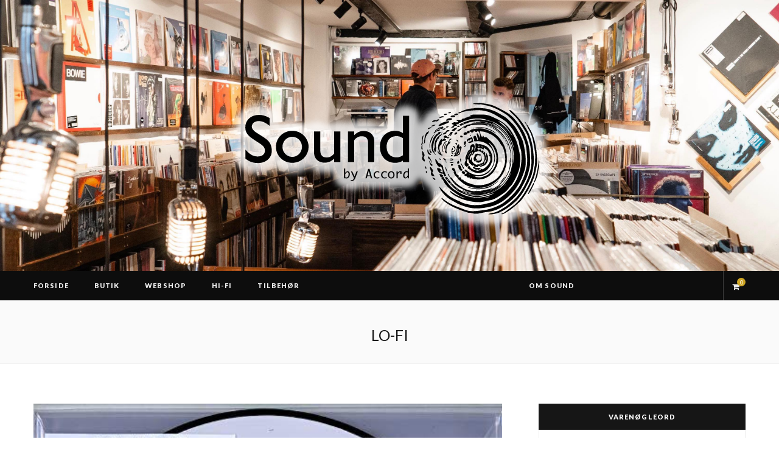

--- FILE ---
content_type: text/html; charset=UTF-8
request_url: https://www.soundcph.dk/tag/lo-fi/
body_size: 16574
content:
<!DOCTYPE html>
<html lang="da-DK">

<head>

	<meta charset="UTF-8" />
	<meta http-equiv="x-ua-compatible" content="ie=edge" />
	<meta name="viewport" content="width=device-width, initial-scale=1" />
	<link rel="pingback" href="https://www.soundcph.dk/xmlrpc.php" />
	<link rel="profile" href="https://gmpg.org/xfn/11" />
	
	<meta name='robots' content='index, follow, max-image-preview:large, max-snippet:-1, max-video-preview:-1' />

	<!-- This site is optimized with the Yoast SEO plugin v26.7 - https://yoast.com/wordpress/plugins/seo/ -->
	<title>lo-fi Arkiv - Sound</title><link rel="preload" as="image" imagesrcset="https://www.soundcph.dk/wp-content/uploads/2019/10/gorillaz-picture-disc.jpg 500w, https://www.soundcph.dk/wp-content/uploads/2019/10/gorillaz-picture-disc-300x294.jpg 300w, https://www.soundcph.dk/wp-content/uploads/2019/10/gorillaz-picture-disc-175x172.jpg 175w, https://www.soundcph.dk/wp-content/uploads/2019/10/gorillaz-picture-disc-450x441.jpg 450w" imagesizes="(max-width: 768px) 100vw, 768px" /><link rel="preload" as="font" href="https://www.soundcph.dk/wp-content/themes/cheerup/css/icons/fonts/ts-icons.woff2?v1.1" type="font/woff2" crossorigin="anonymous" />
	<link rel="canonical" href="https://www.soundcph.dk/tag/lo-fi/" />
	<meta property="og:locale" content="da_DK" />
	<meta property="og:type" content="article" />
	<meta property="og:title" content="lo-fi Arkiv - Sound" />
	<meta property="og:url" content="https://www.soundcph.dk/tag/lo-fi/" />
	<meta property="og:site_name" content="Sound" />
	<meta name="twitter:card" content="summary_large_image" />
	<script type="application/ld+json" class="yoast-schema-graph">{"@context":"https://schema.org","@graph":[{"@type":"CollectionPage","@id":"https://www.soundcph.dk/tag/lo-fi/","url":"https://www.soundcph.dk/tag/lo-fi/","name":"lo-fi Arkiv - Sound","isPartOf":{"@id":"https://www.soundcph.dk/#website"},"primaryImageOfPage":{"@id":"https://www.soundcph.dk/tag/lo-fi/#primaryimage"},"image":{"@id":"https://www.soundcph.dk/tag/lo-fi/#primaryimage"},"thumbnailUrl":"https://www.soundcph.dk/wp-content/uploads/2019/10/gorillaz-picture-disc.jpg","breadcrumb":{"@id":"https://www.soundcph.dk/tag/lo-fi/#breadcrumb"},"inLanguage":"da-DK"},{"@type":"ImageObject","inLanguage":"da-DK","@id":"https://www.soundcph.dk/tag/lo-fi/#primaryimage","url":"https://www.soundcph.dk/wp-content/uploads/2019/10/gorillaz-picture-disc.jpg","contentUrl":"https://www.soundcph.dk/wp-content/uploads/2019/10/gorillaz-picture-disc.jpg","width":500,"height":490,"caption":"gorillaz demon days picture disc"},{"@type":"BreadcrumbList","@id":"https://www.soundcph.dk/tag/lo-fi/#breadcrumb","itemListElement":[{"@type":"ListItem","position":1,"name":"Hjem","item":"https://www.soundcph.dk/"},{"@type":"ListItem","position":2,"name":"lo-fi"}]},{"@type":"WebSite","@id":"https://www.soundcph.dk/#website","url":"https://www.soundcph.dk/","name":"Sound","description":"Pladebutik i centrum af København","potentialAction":[{"@type":"SearchAction","target":{"@type":"EntryPoint","urlTemplate":"https://www.soundcph.dk/?s={search_term_string}"},"query-input":{"@type":"PropertyValueSpecification","valueRequired":true,"valueName":"search_term_string"}}],"inLanguage":"da-DK"}]}</script>
	<!-- / Yoast SEO plugin. -->


<link rel='dns-prefetch' href='//fonts.googleapis.com' />
<link rel="alternate" type="application/rss+xml" title="Sound &raquo; Feed" href="https://www.soundcph.dk/feed/" />
<link rel="alternate" type="application/rss+xml" title="Sound &raquo;-kommentar-feed" href="https://www.soundcph.dk/comments/feed/" />
<link rel="alternate" type="application/rss+xml" title="Sound &raquo; lo-fi-tag-feed" href="https://www.soundcph.dk/tag/lo-fi/feed/" />
		<!-- This site uses the Google Analytics by ExactMetrics plugin v8.11.1 - Using Analytics tracking - https://www.exactmetrics.com/ -->
		<!-- Note: ExactMetrics is not currently configured on this site. The site owner needs to authenticate with Google Analytics in the ExactMetrics settings panel. -->
					<!-- No tracking code set -->
				<!-- / Google Analytics by ExactMetrics -->
		<style id='wp-img-auto-sizes-contain-inline-css' type='text/css'>
img:is([sizes=auto i],[sizes^="auto," i]){contain-intrinsic-size:3000px 1500px}
/*# sourceURL=wp-img-auto-sizes-contain-inline-css */
</style>
<link rel='stylesheet' id='cheerup-core-css' href='https://www.soundcph.dk/wp-content/themes/cheerup/style.css?ver=8.1.0' type='text/css' media='all' />
<style id='wp-emoji-styles-inline-css' type='text/css'>

	img.wp-smiley, img.emoji {
		display: inline !important;
		border: none !important;
		box-shadow: none !important;
		height: 1em !important;
		width: 1em !important;
		margin: 0 0.07em !important;
		vertical-align: -0.1em !important;
		background: none !important;
		padding: 0 !important;
	}
/*# sourceURL=wp-emoji-styles-inline-css */
</style>
<style id='wp-block-library-inline-css' type='text/css'>
:root{--wp-block-synced-color:#7a00df;--wp-block-synced-color--rgb:122,0,223;--wp-bound-block-color:var(--wp-block-synced-color);--wp-editor-canvas-background:#ddd;--wp-admin-theme-color:#007cba;--wp-admin-theme-color--rgb:0,124,186;--wp-admin-theme-color-darker-10:#006ba1;--wp-admin-theme-color-darker-10--rgb:0,107,160.5;--wp-admin-theme-color-darker-20:#005a87;--wp-admin-theme-color-darker-20--rgb:0,90,135;--wp-admin-border-width-focus:2px}@media (min-resolution:192dpi){:root{--wp-admin-border-width-focus:1.5px}}.wp-element-button{cursor:pointer}:root .has-very-light-gray-background-color{background-color:#eee}:root .has-very-dark-gray-background-color{background-color:#313131}:root .has-very-light-gray-color{color:#eee}:root .has-very-dark-gray-color{color:#313131}:root .has-vivid-green-cyan-to-vivid-cyan-blue-gradient-background{background:linear-gradient(135deg,#00d084,#0693e3)}:root .has-purple-crush-gradient-background{background:linear-gradient(135deg,#34e2e4,#4721fb 50%,#ab1dfe)}:root .has-hazy-dawn-gradient-background{background:linear-gradient(135deg,#faaca8,#dad0ec)}:root .has-subdued-olive-gradient-background{background:linear-gradient(135deg,#fafae1,#67a671)}:root .has-atomic-cream-gradient-background{background:linear-gradient(135deg,#fdd79a,#004a59)}:root .has-nightshade-gradient-background{background:linear-gradient(135deg,#330968,#31cdcf)}:root .has-midnight-gradient-background{background:linear-gradient(135deg,#020381,#2874fc)}:root{--wp--preset--font-size--normal:16px;--wp--preset--font-size--huge:42px}.has-regular-font-size{font-size:1em}.has-larger-font-size{font-size:2.625em}.has-normal-font-size{font-size:var(--wp--preset--font-size--normal)}.has-huge-font-size{font-size:var(--wp--preset--font-size--huge)}.has-text-align-center{text-align:center}.has-text-align-left{text-align:left}.has-text-align-right{text-align:right}.has-fit-text{white-space:nowrap!important}#end-resizable-editor-section{display:none}.aligncenter{clear:both}.items-justified-left{justify-content:flex-start}.items-justified-center{justify-content:center}.items-justified-right{justify-content:flex-end}.items-justified-space-between{justify-content:space-between}.screen-reader-text{border:0;clip-path:inset(50%);height:1px;margin:-1px;overflow:hidden;padding:0;position:absolute;width:1px;word-wrap:normal!important}.screen-reader-text:focus{background-color:#ddd;clip-path:none;color:#444;display:block;font-size:1em;height:auto;left:5px;line-height:normal;padding:15px 23px 14px;text-decoration:none;top:5px;width:auto;z-index:100000}html :where(.has-border-color){border-style:solid}html :where([style*=border-top-color]){border-top-style:solid}html :where([style*=border-right-color]){border-right-style:solid}html :where([style*=border-bottom-color]){border-bottom-style:solid}html :where([style*=border-left-color]){border-left-style:solid}html :where([style*=border-width]){border-style:solid}html :where([style*=border-top-width]){border-top-style:solid}html :where([style*=border-right-width]){border-right-style:solid}html :where([style*=border-bottom-width]){border-bottom-style:solid}html :where([style*=border-left-width]){border-left-style:solid}html :where(img[class*=wp-image-]){height:auto;max-width:100%}:where(figure){margin:0 0 1em}html :where(.is-position-sticky){--wp-admin--admin-bar--position-offset:var(--wp-admin--admin-bar--height,0px)}@media screen and (max-width:600px){html :where(.is-position-sticky){--wp-admin--admin-bar--position-offset:0px}}

/*# sourceURL=wp-block-library-inline-css */
</style><style id='global-styles-inline-css' type='text/css'>
:root{--wp--preset--aspect-ratio--square: 1;--wp--preset--aspect-ratio--4-3: 4/3;--wp--preset--aspect-ratio--3-4: 3/4;--wp--preset--aspect-ratio--3-2: 3/2;--wp--preset--aspect-ratio--2-3: 2/3;--wp--preset--aspect-ratio--16-9: 16/9;--wp--preset--aspect-ratio--9-16: 9/16;--wp--preset--color--black: #000000;--wp--preset--color--cyan-bluish-gray: #abb8c3;--wp--preset--color--white: #ffffff;--wp--preset--color--pale-pink: #f78da7;--wp--preset--color--vivid-red: #cf2e2e;--wp--preset--color--luminous-vivid-orange: #ff6900;--wp--preset--color--luminous-vivid-amber: #fcb900;--wp--preset--color--light-green-cyan: #7bdcb5;--wp--preset--color--vivid-green-cyan: #00d084;--wp--preset--color--pale-cyan-blue: #8ed1fc;--wp--preset--color--vivid-cyan-blue: #0693e3;--wp--preset--color--vivid-purple: #9b51e0;--wp--preset--gradient--vivid-cyan-blue-to-vivid-purple: linear-gradient(135deg,rgb(6,147,227) 0%,rgb(155,81,224) 100%);--wp--preset--gradient--light-green-cyan-to-vivid-green-cyan: linear-gradient(135deg,rgb(122,220,180) 0%,rgb(0,208,130) 100%);--wp--preset--gradient--luminous-vivid-amber-to-luminous-vivid-orange: linear-gradient(135deg,rgb(252,185,0) 0%,rgb(255,105,0) 100%);--wp--preset--gradient--luminous-vivid-orange-to-vivid-red: linear-gradient(135deg,rgb(255,105,0) 0%,rgb(207,46,46) 100%);--wp--preset--gradient--very-light-gray-to-cyan-bluish-gray: linear-gradient(135deg,rgb(238,238,238) 0%,rgb(169,184,195) 100%);--wp--preset--gradient--cool-to-warm-spectrum: linear-gradient(135deg,rgb(74,234,220) 0%,rgb(151,120,209) 20%,rgb(207,42,186) 40%,rgb(238,44,130) 60%,rgb(251,105,98) 80%,rgb(254,248,76) 100%);--wp--preset--gradient--blush-light-purple: linear-gradient(135deg,rgb(255,206,236) 0%,rgb(152,150,240) 100%);--wp--preset--gradient--blush-bordeaux: linear-gradient(135deg,rgb(254,205,165) 0%,rgb(254,45,45) 50%,rgb(107,0,62) 100%);--wp--preset--gradient--luminous-dusk: linear-gradient(135deg,rgb(255,203,112) 0%,rgb(199,81,192) 50%,rgb(65,88,208) 100%);--wp--preset--gradient--pale-ocean: linear-gradient(135deg,rgb(255,245,203) 0%,rgb(182,227,212) 50%,rgb(51,167,181) 100%);--wp--preset--gradient--electric-grass: linear-gradient(135deg,rgb(202,248,128) 0%,rgb(113,206,126) 100%);--wp--preset--gradient--midnight: linear-gradient(135deg,rgb(2,3,129) 0%,rgb(40,116,252) 100%);--wp--preset--font-size--small: 13px;--wp--preset--font-size--medium: 20px;--wp--preset--font-size--large: 36px;--wp--preset--font-size--x-large: 42px;--wp--preset--spacing--20: 0.44rem;--wp--preset--spacing--30: 0.67rem;--wp--preset--spacing--40: 1rem;--wp--preset--spacing--50: 1.5rem;--wp--preset--spacing--60: 2.25rem;--wp--preset--spacing--70: 3.38rem;--wp--preset--spacing--80: 5.06rem;--wp--preset--shadow--natural: 6px 6px 9px rgba(0, 0, 0, 0.2);--wp--preset--shadow--deep: 12px 12px 50px rgba(0, 0, 0, 0.4);--wp--preset--shadow--sharp: 6px 6px 0px rgba(0, 0, 0, 0.2);--wp--preset--shadow--outlined: 6px 6px 0px -3px rgb(255, 255, 255), 6px 6px rgb(0, 0, 0);--wp--preset--shadow--crisp: 6px 6px 0px rgb(0, 0, 0);}:where(.is-layout-flex){gap: 0.5em;}:where(.is-layout-grid){gap: 0.5em;}body .is-layout-flex{display: flex;}.is-layout-flex{flex-wrap: wrap;align-items: center;}.is-layout-flex > :is(*, div){margin: 0;}body .is-layout-grid{display: grid;}.is-layout-grid > :is(*, div){margin: 0;}:where(.wp-block-columns.is-layout-flex){gap: 2em;}:where(.wp-block-columns.is-layout-grid){gap: 2em;}:where(.wp-block-post-template.is-layout-flex){gap: 1.25em;}:where(.wp-block-post-template.is-layout-grid){gap: 1.25em;}.has-black-color{color: var(--wp--preset--color--black) !important;}.has-cyan-bluish-gray-color{color: var(--wp--preset--color--cyan-bluish-gray) !important;}.has-white-color{color: var(--wp--preset--color--white) !important;}.has-pale-pink-color{color: var(--wp--preset--color--pale-pink) !important;}.has-vivid-red-color{color: var(--wp--preset--color--vivid-red) !important;}.has-luminous-vivid-orange-color{color: var(--wp--preset--color--luminous-vivid-orange) !important;}.has-luminous-vivid-amber-color{color: var(--wp--preset--color--luminous-vivid-amber) !important;}.has-light-green-cyan-color{color: var(--wp--preset--color--light-green-cyan) !important;}.has-vivid-green-cyan-color{color: var(--wp--preset--color--vivid-green-cyan) !important;}.has-pale-cyan-blue-color{color: var(--wp--preset--color--pale-cyan-blue) !important;}.has-vivid-cyan-blue-color{color: var(--wp--preset--color--vivid-cyan-blue) !important;}.has-vivid-purple-color{color: var(--wp--preset--color--vivid-purple) !important;}.has-black-background-color{background-color: var(--wp--preset--color--black) !important;}.has-cyan-bluish-gray-background-color{background-color: var(--wp--preset--color--cyan-bluish-gray) !important;}.has-white-background-color{background-color: var(--wp--preset--color--white) !important;}.has-pale-pink-background-color{background-color: var(--wp--preset--color--pale-pink) !important;}.has-vivid-red-background-color{background-color: var(--wp--preset--color--vivid-red) !important;}.has-luminous-vivid-orange-background-color{background-color: var(--wp--preset--color--luminous-vivid-orange) !important;}.has-luminous-vivid-amber-background-color{background-color: var(--wp--preset--color--luminous-vivid-amber) !important;}.has-light-green-cyan-background-color{background-color: var(--wp--preset--color--light-green-cyan) !important;}.has-vivid-green-cyan-background-color{background-color: var(--wp--preset--color--vivid-green-cyan) !important;}.has-pale-cyan-blue-background-color{background-color: var(--wp--preset--color--pale-cyan-blue) !important;}.has-vivid-cyan-blue-background-color{background-color: var(--wp--preset--color--vivid-cyan-blue) !important;}.has-vivid-purple-background-color{background-color: var(--wp--preset--color--vivid-purple) !important;}.has-black-border-color{border-color: var(--wp--preset--color--black) !important;}.has-cyan-bluish-gray-border-color{border-color: var(--wp--preset--color--cyan-bluish-gray) !important;}.has-white-border-color{border-color: var(--wp--preset--color--white) !important;}.has-pale-pink-border-color{border-color: var(--wp--preset--color--pale-pink) !important;}.has-vivid-red-border-color{border-color: var(--wp--preset--color--vivid-red) !important;}.has-luminous-vivid-orange-border-color{border-color: var(--wp--preset--color--luminous-vivid-orange) !important;}.has-luminous-vivid-amber-border-color{border-color: var(--wp--preset--color--luminous-vivid-amber) !important;}.has-light-green-cyan-border-color{border-color: var(--wp--preset--color--light-green-cyan) !important;}.has-vivid-green-cyan-border-color{border-color: var(--wp--preset--color--vivid-green-cyan) !important;}.has-pale-cyan-blue-border-color{border-color: var(--wp--preset--color--pale-cyan-blue) !important;}.has-vivid-cyan-blue-border-color{border-color: var(--wp--preset--color--vivid-cyan-blue) !important;}.has-vivid-purple-border-color{border-color: var(--wp--preset--color--vivid-purple) !important;}.has-vivid-cyan-blue-to-vivid-purple-gradient-background{background: var(--wp--preset--gradient--vivid-cyan-blue-to-vivid-purple) !important;}.has-light-green-cyan-to-vivid-green-cyan-gradient-background{background: var(--wp--preset--gradient--light-green-cyan-to-vivid-green-cyan) !important;}.has-luminous-vivid-amber-to-luminous-vivid-orange-gradient-background{background: var(--wp--preset--gradient--luminous-vivid-amber-to-luminous-vivid-orange) !important;}.has-luminous-vivid-orange-to-vivid-red-gradient-background{background: var(--wp--preset--gradient--luminous-vivid-orange-to-vivid-red) !important;}.has-very-light-gray-to-cyan-bluish-gray-gradient-background{background: var(--wp--preset--gradient--very-light-gray-to-cyan-bluish-gray) !important;}.has-cool-to-warm-spectrum-gradient-background{background: var(--wp--preset--gradient--cool-to-warm-spectrum) !important;}.has-blush-light-purple-gradient-background{background: var(--wp--preset--gradient--blush-light-purple) !important;}.has-blush-bordeaux-gradient-background{background: var(--wp--preset--gradient--blush-bordeaux) !important;}.has-luminous-dusk-gradient-background{background: var(--wp--preset--gradient--luminous-dusk) !important;}.has-pale-ocean-gradient-background{background: var(--wp--preset--gradient--pale-ocean) !important;}.has-electric-grass-gradient-background{background: var(--wp--preset--gradient--electric-grass) !important;}.has-midnight-gradient-background{background: var(--wp--preset--gradient--midnight) !important;}.has-small-font-size{font-size: var(--wp--preset--font-size--small) !important;}.has-medium-font-size{font-size: var(--wp--preset--font-size--medium) !important;}.has-large-font-size{font-size: var(--wp--preset--font-size--large) !important;}.has-x-large-font-size{font-size: var(--wp--preset--font-size--x-large) !important;}
/*# sourceURL=global-styles-inline-css */
</style>

<style id='classic-theme-styles-inline-css' type='text/css'>
/*! This file is auto-generated */
.wp-block-button__link{color:#fff;background-color:#32373c;border-radius:9999px;box-shadow:none;text-decoration:none;padding:calc(.667em + 2px) calc(1.333em + 2px);font-size:1.125em}.wp-block-file__button{background:#32373c;color:#fff;text-decoration:none}
/*# sourceURL=/wp-includes/css/classic-themes.min.css */
</style>
<link rel='stylesheet' id='woocommerce-layout-css' href='https://www.soundcph.dk/wp-content/plugins/woocommerce/assets/css/woocommerce-layout.css?ver=10.4.3' type='text/css' media='all' />
<link rel='stylesheet' id='woocommerce-general-css' href='https://www.soundcph.dk/wp-content/plugins/woocommerce/assets/css/woocommerce.css?ver=10.4.3' type='text/css' media='all' />
<style id='woocommerce-inline-inline-css' type='text/css'>
.woocommerce form .form-row .required { visibility: visible; }
/*# sourceURL=woocommerce-inline-inline-css */
</style>
<link rel='stylesheet' id='cheerup-fonts-css' href='https://fonts.googleapis.com/css?family=Lato%3A400%2C500%2C700%2C900%7CLora%3A400%2C400italic%2C700%2C700italic' type='text/css' media='all' />
<link rel='stylesheet' id='cheerup-icons-css' href='https://www.soundcph.dk/wp-content/themes/cheerup/css/icons/icons.css?ver=8.1.0' type='text/css' media='all' />
<link rel='stylesheet' id='cheerup-lightbox-css' href='https://www.soundcph.dk/wp-content/themes/cheerup/css/lightbox.css?ver=8.1.0' type='text/css' media='all' />
<link rel='stylesheet' id='cheerup-woocommerce-css' href='https://www.soundcph.dk/wp-content/themes/cheerup/css/woocommerce.css?ver=b4d2cd59571fd7af2b00d1ab52a183b0' type='text/css' media='all' />
<link rel='stylesheet' id='cheerup-skin-css' href='https://www.soundcph.dk/wp-content/themes/cheerup/css/skin-trendy.css?ver=8.1.0' type='text/css' media='all' />
<link rel='stylesheet' id='cheerup-font-tex-gyre-css' href='https://www.soundcph.dk/wp-content/themes/cheerup/css/fonts/tex-gyre.css?ver=8.1.0' type='text/css' media='all' />
<link rel='stylesheet' id='cheerup-child-css' href='https://www.soundcph.dk/wp-content/themes/cheerup-child/style.css?ver=b4d2cd59571fd7af2b00d1ab52a183b0' type='text/css' media='all' />
<style id='cheerup-child-inline-css' type='text/css'>
:root { --main-color: #cea525;
--main-color-rgb: 206,165,37;
--text-font: "Poppins", system-ui, -apple-system, "Segoe UI", Arial, sans-serif;
--body-font: "Poppins", system-ui, -apple-system, "Segoe UI", Arial, sans-serif; }
.main-head > .inner { background-repeat: no-repeat; background-position: center center; background-size: cover; background-image: url(https://www.soundcph.dk/wp-content/uploads/2019/07/Sound-fiolstræde-26-pladebutik.jpg); }
.entry-content { font-size: 15px; font-weight: 400; }
.post-excerpt { font-size: 15px; font-weight: 400; }


/*# sourceURL=cheerup-child-inline-css */
</style>
<link rel='stylesheet' id='cheerup-gfonts-custom-css' href='https://fonts.googleapis.com/css?family=Poppins%3A400%2C500%2C600%2C700' type='text/css' media='all' />
<script type="text/javascript" id="cheerup-lazy-inline-js-after">
/* <![CDATA[ */
/**
 * @copyright ThemeSphere
 * @preserve
 */
var BunyadLazy={};BunyadLazy.load=function(){function a(e,n){var t={};e.dataset.bgset&&e.dataset.sizes?(t.sizes=e.dataset.sizes,t.srcset=e.dataset.bgset):t.src=e.dataset.bgsrc,function(t){var a=t.dataset.ratio;if(0<a){const e=t.parentElement;if(e.classList.contains("media-ratio")){const n=e.style;n.getPropertyValue("--a-ratio")||(n.paddingBottom=100/a+"%")}}}(e);var a,o=document.createElement("img");for(a in o.onload=function(){var t="url('"+(o.currentSrc||o.src)+"')",a=e.style;a.backgroundImage!==t&&requestAnimationFrame(()=>{a.backgroundImage=t,n&&n()}),o.onload=null,o.onerror=null,o=null},o.onerror=o.onload,t)o.setAttribute(a,t[a]);o&&o.complete&&0<o.naturalWidth&&o.onload&&o.onload()}function e(t){t.dataset.loaded||a(t,()=>{document.dispatchEvent(new Event("lazyloaded")),t.dataset.loaded=1})}function n(t){"complete"===document.readyState?t():window.addEventListener("load",t)}return{initEarly:function(){var t,a=()=>{document.querySelectorAll(".img.bg-cover:not(.lazyload)").forEach(e)};"complete"!==document.readyState?(t=setInterval(a,150),n(()=>{a(),clearInterval(t)})):a()},callOnLoad:n,initBgImages:function(t){t&&n(()=>{document.querySelectorAll(".img.bg-cover").forEach(e)})},bgLoad:a}}(),BunyadLazy.load.initEarly();
//# sourceURL=cheerup-lazy-inline-js-after
/* ]]> */
</script>
<script type="text/javascript" src="https://www.soundcph.dk/wp-includes/js/jquery/jquery.min.js?ver=3.7.1" id="jquery-core-js"></script>
<script type="text/javascript" src="https://www.soundcph.dk/wp-includes/js/jquery/jquery-migrate.min.js?ver=3.4.1" id="jquery-migrate-js"></script>
<script type="text/javascript" src="https://www.soundcph.dk/wp-content/plugins/woocommerce/assets/js/jquery-blockui/jquery.blockUI.min.js?ver=2.7.0-wc.10.4.3" id="wc-jquery-blockui-js" data-wp-strategy="defer"></script>
<script type="text/javascript" id="wc-add-to-cart-js-extra">
/* <![CDATA[ */
var wc_add_to_cart_params = {"ajax_url":"/wp-admin/admin-ajax.php","wc_ajax_url":"/?wc-ajax=%%endpoint%%","i18n_view_cart":"Se kurv","cart_url":"https://www.soundcph.dk/kurv/","is_cart":"","cart_redirect_after_add":"no"};
//# sourceURL=wc-add-to-cart-js-extra
/* ]]> */
</script>
<script type="text/javascript" src="https://www.soundcph.dk/wp-content/plugins/woocommerce/assets/js/frontend/add-to-cart.min.js?ver=10.4.3" id="wc-add-to-cart-js" data-wp-strategy="defer"></script>
<script type="text/javascript" src="https://www.soundcph.dk/wp-content/plugins/woocommerce/assets/js/js-cookie/js.cookie.min.js?ver=2.1.4-wc.10.4.3" id="wc-js-cookie-js" defer="defer" data-wp-strategy="defer"></script>
<script type="text/javascript" id="woocommerce-js-extra">
/* <![CDATA[ */
var woocommerce_params = {"ajax_url":"/wp-admin/admin-ajax.php","wc_ajax_url":"/?wc-ajax=%%endpoint%%","i18n_password_show":"Vis adgangskode","i18n_password_hide":"Skjul adgangskode"};
//# sourceURL=woocommerce-js-extra
/* ]]> */
</script>
<script type="text/javascript" src="https://www.soundcph.dk/wp-content/plugins/woocommerce/assets/js/frontend/woocommerce.min.js?ver=10.4.3" id="woocommerce-js" defer="defer" data-wp-strategy="defer"></script>
<script type="text/javascript" src="https://www.soundcph.dk/wp-content/plugins/js_composer/assets/js/vendors/woocommerce-add-to-cart.js?ver=8.6.1" id="vc_woocommerce-add-to-cart-js-js"></script>
<script></script><link rel="https://api.w.org/" href="https://www.soundcph.dk/wp-json/" /><link rel="alternate" title="JSON" type="application/json" href="https://www.soundcph.dk/wp-json/wp/v2/tags/125" /><style>[class*=" icon-oc-"],[class^=icon-oc-]{speak:none;font-style:normal;font-weight:400;font-variant:normal;text-transform:none;line-height:1;-webkit-font-smoothing:antialiased;-moz-osx-font-smoothing:grayscale}.icon-oc-one-com-white-32px-fill:before{content:"901"}.icon-oc-one-com:before{content:"900"}#one-com-icon,.toplevel_page_onecom-wp .wp-menu-image{speak:none;display:flex;align-items:center;justify-content:center;text-transform:none;line-height:1;-webkit-font-smoothing:antialiased;-moz-osx-font-smoothing:grayscale}.onecom-wp-admin-bar-item>a,.toplevel_page_onecom-wp>.wp-menu-name{font-size:16px;font-weight:400;line-height:1}.toplevel_page_onecom-wp>.wp-menu-name img{width:69px;height:9px;}.wp-submenu-wrap.wp-submenu>.wp-submenu-head>img{width:88px;height:auto}.onecom-wp-admin-bar-item>a img{height:7px!important}.onecom-wp-admin-bar-item>a img,.toplevel_page_onecom-wp>.wp-menu-name img{opacity:.8}.onecom-wp-admin-bar-item.hover>a img,.toplevel_page_onecom-wp.wp-has-current-submenu>.wp-menu-name img,li.opensub>a.toplevel_page_onecom-wp>.wp-menu-name img{opacity:1}#one-com-icon:before,.onecom-wp-admin-bar-item>a:before,.toplevel_page_onecom-wp>.wp-menu-image:before{content:'';position:static!important;background-color:rgba(240,245,250,.4);border-radius:102px;width:18px;height:18px;padding:0!important}.onecom-wp-admin-bar-item>a:before{width:14px;height:14px}.onecom-wp-admin-bar-item.hover>a:before,.toplevel_page_onecom-wp.opensub>a>.wp-menu-image:before,.toplevel_page_onecom-wp.wp-has-current-submenu>.wp-menu-image:before{background-color:#76b82a}.onecom-wp-admin-bar-item>a{display:inline-flex!important;align-items:center;justify-content:center}#one-com-logo-wrapper{font-size:4em}#one-com-icon{vertical-align:middle}.imagify-welcome{display:none !important;}</style><script>var Sphere_Plugin = {"ajaxurl":"https:\/\/www.soundcph.dk\/wp-admin\/admin-ajax.php"};</script>	<noscript><style>.woocommerce-product-gallery{ opacity: 1 !important; }</style></noscript>
	<link rel="icon" href="https://www.soundcph.dk/wp-content/uploads/2020/04/cropped-Sound-webstedsikon-32x32.png" sizes="32x32" />
<link rel="icon" href="https://www.soundcph.dk/wp-content/uploads/2020/04/cropped-Sound-webstedsikon-192x192.png" sizes="192x192" />
<link rel="apple-touch-icon" href="https://www.soundcph.dk/wp-content/uploads/2020/04/cropped-Sound-webstedsikon-180x180.png" />
<meta name="msapplication-TileImage" content="https://www.soundcph.dk/wp-content/uploads/2020/04/cropped-Sound-webstedsikon-270x270.png" />
		<style type="text/css" id="wp-custom-css">
			/* størrelse på header */
.main-head .title {
padding: 23px;
}

/* negativ logo på mobilmenu */
/*
.off-canvas .mobile-logo {
  filter: invert(100%);
}
*/

body ul {
    list-style-position: inside;
}

.no-comments {
display:none;
}

/* topbar tilpasning, to til højre */

.navigation {
-webkit-backface-visibility: hidden;
width: 910px; 
max-height: 30px;
}

.navigation ul li:nth-child(-n+5) {
	float: left;
}


.navigation ul li:nth-child(n+6) {
	float: right;
}

.top-bar .social-icons {
    visibility: hidden;
} 


/*
#menu-item-6004 a {
    color: #e834d5;
}

.page-item-5681 {
    color: #e834d5;
}
*/

#menu-item-7266 a {
    color: #eaff00;
}

.generel-overskrift {
padding-top: 32px;
padding-bottom: 25px;
}

/* fjern luft i top på "sider" */
.page-template .main {
	margin-top: 0;
}

/* standard top luft for overskrift rows */
@media screen and (min-width: 940px) {
	.generel-overskrift {
		padding-top: 95px;
		padding-bottom: 60px;
	}
}


/*standard top luft for produktsider */
.generel-margin-top {
	margin-top: 25px;
}

@media screen and (min-width: 940px) {
	.generel-margin-top {
		margin-top: 60px;
	}
}


.grecaptcha-badge {
  visibility: hidden;
}

/* related posts */
div#jp-relatedposts .jp-relatedposts-items-visual h4.jp-relatedposts-post-title {
	margin: 7px 0 0;
}

@media only screen and (max-width: 640px) {
	div#jp-relatedposts .jp-relatedposts-items .jp-relatedposts-post {
	float: none; width: 70%;
	}
}

/* større kategori på produkter på abbey road 50 */
.postid-5867 .woocommerce ul.products li.product .product-cat {
	font-size: 13px;
}

.archive-head .sub-title, .archive-head .background {
	display: none;
}

/* brødkrummer på abbey road produkter */
.custombrodkrumme {
    position: absolute;
    top: 0;
    left: 0;
    font-size: 10px;
}

@media only screen and (max-width: 941px) {
    .custombrodkrumme {
        top: -18px;
    }
}

/* fjerne streger på produktsider */ /*
.block-heading:before, .block-heading:after {
   height: 0;
} */


/* blokeringer på produktsider */ /*
.related.products h2.block-heading,
.upsells.products h2.block-heading {
   z-index: -10;
} */

/* produktsider, upsells styling */ 
.woocommerce .upsells.products .block-head-legacy {
	margin-bottom: 0;
}

.woocommerce .upsells.products .block-head-legacy .title {
	text-transform: initial;
	padding: 4.5em 0 1.2em;
	text-align: left;
	display: block;
}

/* fjern streger */
.woocommerce .block-head-legacy:after,
.woocommerce .block-head-legacy:before {
	height: 0;
}
.woocommerce .block-head-legacy .title:before, .woocommerce .block-head-legacy .title:after {
	width: 0;
}

/* manglende clear */
.woocommerce .upsells.products {
	clear: both;
}




/* KURV: fjern "Forsendelse vil blive opdateret, når du går videre til siden Kasse." */ 
.woocommerce-shipping-destination {
display: none;
}

/* KURV: fjern indryk på "gratis afhentning" */
#shipping_method li {
    padding-left: 0;
}

/*flyt læs mere knap op */
li.outofstock .button {
    position: absolute;
    bottom: 0;
}

/* instaknap */
.main-footer .mid-footer a.overlay {
    text-align: center;
    text-transform: uppercase;
    line-height: 1.3;
    letter-spacing: 0.09em;
    border-radius: 12px;
    padding-top: 5px;
    padding-bottom: 6px;
    margin: 0 auto;
    font-size: 12px;
    font-weight: 600;
    font-family: Lato, Arial, sans-serif;
}

/* WEBSHOP START */

.woocommerce-page.single .product {
  padding-top: 0.7em;
}

.woocommerce-page .column, .woocommerce-page .ts-row [class^="col-"], .woocommerce-page .ts-row [class*=" col-"] {
    float: right;
}

.woocommerce-page .archive-head .title {
    font-family: "TexGyreAdventor", Futura, Arial, sans-serif;
    font-size: 30px;
}

/* søg og tags start */

.woocommerce-page .archive-head {
	background: none;
	border: 0;
}

.woocommerce-page .widget_product_tag_cloud .widgettitle,
.page-id-8940 .widget_product_tag_cloud .widgettitle {
	display: none;
}

.woocommerce-page .widget_product_tag_cloud .tagcloud,
.page-id-8940 .widget_product_tag_cloud .tagcloud {
	display: flex;
	justify-content: space-between;
}

.woocommerce-page .woocommerce-product-search,
.page-id-8940 .woocommerce-product-search {
	margin: 0 auto 32px;
	text-align: center;
    border: 1px solid #151515;
    border-width: 0 0 4px 0;
    display: flex;
    justify-content: space-between;
    width: 450px;
}

.woocommerce-page .woocommerce-product-search input.search-field,
.page-id-8940 .woocommerce-product-search input.search-field {
	color: #cea524;
	border: 0;
	background: none;
}

.woocommerce-page .woocommerce-product-search button,
.page-id-8940 .woocommerce-product-search button {
	color: #cea524;
	border: 0;
	background: none;
}

@media screen and (max-width: 1200px) {
	.woocommerce-page .widget_product_tag_cloud .tagcloud,
	.page-id-8940 .widget_product_tag_cloud .tagcloud {
    	justify-content: normal;
    	flex-wrap: wrap;
    }
}

@media screen and (max-width: 967px) {
.woocommerce-page .woocommerce-product-search,
    .page-id-8940 .woocommerce-product-search {
    	width: 100%;
    }
}

.woocommerce-page .tagcloud a.tag-cloud-link,
.page-id-8940 .tagcloud a.tag-cloud-link {
	padding: 8px 9px;
}

/* søg og tags slut */

form.woocommerce-ordering {
  display: none;
}


@media (max-width: 540px) {
	.woocommerce ul.products[class*='columns-'] li.product, 
	.woocommerce-page ul.products[class*='columns-'] li.product {
		width: 50%
	}
	.woocommerce ul.products li.product,
	.woocommerce-page ul.products li.product {
		margin-bottom: 14px;
	}
	/* fjern -45 padding bug */
	.woocommerce ul.products,
	.woocommerce-page ul.products {
		margin-bottom: -14px;
}
	.woocommerce ul.products li.product h2.woocommerce-loop-product__title,
	.woocommerce-page h2.woocommerce-loop-product__title {
		margin-top: 13px;
		font-size: 15px;
	}
	.woocommerce ul.products li.product .button {
		display: none;
	}
}

/* fix instagram footer billede glitch */
.main-footer ul.instagram-pics li.spc-insta-item,
.main-footer section.mid-footer.cf {
    overflow: hidden;
}
.woocommerce .spc-insta-media img, .woocommerce-page .spc-insta-media img {
	height: 100%;
}

/* kategori på shop og produktsider */
/*
.woocommerce div.product span.product-cat,
.woocommerce ul.products li.product .product-cat {
  display: none;
}
*/
span.medie {
    color: #9e9e9e;
    font-size: 0.8em;
}

/* relaterede produkter på produktsider */
.relaterede-produkter {
  padding: 4.5em 0 1.2em;
  clear: both;
}

/* webshop besked */

.woocommerce .archive-head .text.description {
	display: inline;
}

.ny-webshop-besked {
	background: #ed672c;
	padding: 22px 22px 6px;
	margin: 30px 0;
	color: black;
	font-size: 19px;
}

.ny-webshop-besked p {
	margin-bottom: 4px;
}

.ny-webshop-besked h3 {
	font-size: 24px;
	color: black;
	margin-bottom: 10px;
}

.ny-webshop-knap {
	display: block;
	text-align: center;
	text-transform: uppercase;
	line-height: 1;
	letter-spacing: 0.09em;
	width: 53%;
	min-width: 225px;
	max-width: 300px;
	height: 10px;
	background-color: #e7e7e7;
	border: none;
	border-radius: 12px;
	padding-top: 8px;
	padding-bottom: 8px;
	margin: 27px auto;
	color: #535353;
	text-decoration: none;
	font-size: 12px;
	font-weight: 600;
	font-family: Lato, Arial, sans-serif;
}
/*
.ny-webshop-knap {
	display: inline;
	padding-top: 5px;
	padding-bottom: 5px;
	padding-left: 20px;
	padding-right: 20px;
}
*/
.ny-webshop-knap:active, 
.ny-webshop-knap:hover, 
.ny-webshop-knap, 
.ny-webshop-knap:link {
    color: #535353;
}

/* skjul alle priser hurtigfix */
.price {
	display: none;
}
.woocommerce ul.products li.product .price {
	display: none;
}

/* nyhedsbrev */
.page .kl-private-quill-wrapper-Lkqws1.kl-private-quill-wrapper-Lkqws1.kl-private-quill-wrapper-Lkqws1 .ql-editor strong.ql-font-helvetica {
	font-family: var(--text-h-font, var(--h-font));
	line-height: 1.2;
	color: #161616;
}

.kl-private-quill-wrapper-Lkqws1.kl-private-quill-wrapper-Lkqws1.kl-private-quill-wrapper-Lkqws1 div.ql-editor p {
	font-family: var(--body-font);
	color: var(--text-color);
}

.page .klaviyo-form .needsclick .needsclick .needsclick button.needsclick   {
	padding: 7px 50px;
}

.needsclick .needsclick .TextInput__StyledInputContainer-sc-1o6de9f-1 {
	margin: 0 20px;
}
		</style>
		<noscript><style> .wpb_animate_when_almost_visible { opacity: 1; }</style></noscript>
<link rel='stylesheet' id='wc-blocks-style-css' href='https://www.soundcph.dk/wp-content/plugins/woocommerce/assets/client/blocks/wc-blocks.css?ver=wc-10.4.3' type='text/css' media='all' />
</head>

<body data-rsssl=1 class="archive tag tag-lo-fi tag-125 wp-theme-cheerup wp-child-theme-cheerup-child theme-cheerup woocommerce-no-js right-sidebar skin-trendy has-lb has-lb-s wpb-js-composer js-comp-ver-8.6.1 vc_responsive">


<div class="main-wrap">

	
		
		
<header id="main-head" class="main-head search-alt head-nav-below alt top-below">
	<div class="inner ts-contain">	
		<div class="wrap logo-wrap cf">
		
					<div class="title">
			
			<a href="https://www.soundcph.dk/" title="Sound" rel="home">
			
							
									
		<img class="mobile-logo" src="https://www.soundcph.dk/wp-content/uploads/2019/07/Sound-logo-hjemmeside-glow-lille.png" width="300" height="200" 
			alt="Sound" />

						
				<img src="https://www.soundcph.dk/wp-content/uploads/2019/07/Sound-logo-hjemmeside-glow-lille.png" class="logo-image" alt="Sound" srcset="https://www.soundcph.dk/wp-content/uploads/2019/07/Sound-logo-hjemmeside-glow-lille.png ,https://www.soundcph.dk/wp-content/uploads/2019/07/Sound-logo-hjemmeside-glow-black.png 2x" width="600" height="400" />

						
			</a>
		
		</div>			
		</div>
	</div>
		
	
	<div class="top-bar dark cf">
	
		<div class="top-bar-content ts-contain" data-sticky-bar="1">
			<div class="wrap cf">
			
			<span class="mobile-nav"><i class="tsi tsi-bars"></i></span>
			
			
	
		<ul class="social-icons cf">
		
					
			<li><a href="https://www.facebook.com/sound.dk/" class="tsi tsi-facebook" target="_blank"><span class="visuallyhidden">Facebook</span></a></li>
									
					
		</ul>
	
				
							
										
				<nav class="navigation navigation-main nav-relative dark">					
					<div class="menu-hovedmenu-container"><ul id="menu-hovedmenu" class="menu"><li id="menu-item-1037" class="menu-item menu-item-type-post_type menu-item-object-page menu-item-home menu-item-1037"><a href="https://www.soundcph.dk/">Forside</a></li>
<li id="menu-item-933" class="menu-item menu-item-type-post_type menu-item-object-page menu-item-933"><a href="https://www.soundcph.dk/kontakt/">Butik</a></li>
<li id="menu-item-12496" class="menu-item menu-item-type-post_type menu-item-object-page menu-item-12496"><a href="https://www.soundcph.dk/webshop/">Webshop</a></li>
<li id="menu-item-1710" class="menu-item menu-item-type-post_type menu-item-object-page menu-item-1710"><a href="https://www.soundcph.dk/hi-fi/">Hi-Fi</a></li>
<li id="menu-item-2115" class="menu-item menu-item-type-post_type menu-item-object-page menu-item-2115"><a href="https://www.soundcph.dk/interioer/">Tilbehør</a></li>
<li id="menu-item-877" class="menu-item menu-item-type-post_type menu-item-object-page menu-item-877"><a href="https://www.soundcph.dk/om/">Om Sound</a></li>
</ul></div>				</nav>
				
								
							
			
				<div class="actions">
					
										
										
					<div class="cart-action cf">
						
									
			<a href="https://www.soundcph.dk/kurv/" class="cart-link" title="View Cart"><i class="tsi tsi-shopping-cart"></i>
				<span class="counter">0</span>
				<span class="visuallyhidden">Shopping Cart</span>
			</a>
			
								
					</div>
					
										
					
									
				</div>
				
			</div>			
		</div>
		
	</div>
			
</header> <!-- .main-head -->	
	
		
	
	<div class="archive-head ts-contain">
	
		
			
	
		<span class="sub-title">Tag</span>
		<h2 class="title">lo-fi</h2>
		
		<i class="background">Browsing</i>
		
		
			
	</div>


	<div class="main wrap">
		<div class="ts-row cf">
			<div class="col-8 main-content cf">
		
			
<div class="posts-container posts-large cf">


	<div class="posts-wrap">
	
			
		
<article id="post-6245" class="post-main large-post post-6245 post type-post status-publish format-standard has-post-thumbnail category-ny-release tag-elektronisk tag-hip-hop tag-lo-fi tag-rock tag-trip-hop">
	
	<header class="post-header cf">

		
	
	<div class="featured">
	
				
			<a href="https://www.soundcph.dk/gorillaz-demon-days-picture-disc/" class="image-link"><img width="500" height="490" src="https://www.soundcph.dk/wp-content/uploads/2019/10/gorillaz-picture-disc.jpg" class="attachment-cheerup-main-uc size-cheerup-main-uc no-lazy skip-lazy wp-post-image" alt="gorillaz demon days picture disc" sizes="(max-width: 768px) 100vw, 768px" title="Gorillaz &#8220;Demon Days&#8221; (Picture Disc)" decoding="async" fetchpriority="high" srcset="https://www.soundcph.dk/wp-content/uploads/2019/10/gorillaz-picture-disc.jpg 500w, https://www.soundcph.dk/wp-content/uploads/2019/10/gorillaz-picture-disc-300x294.jpg 300w, https://www.soundcph.dk/wp-content/uploads/2019/10/gorillaz-picture-disc-175x172.jpg 175w, https://www.soundcph.dk/wp-content/uploads/2019/10/gorillaz-picture-disc-450x441.jpg 450w" /></a>			
				
	</div>

			
		<div class="post-meta post-meta-a post-meta-center"><div class="meta-above"><span class="post-cat">
						
						<a href="https://www.soundcph.dk/category/ny-release/" class="category" rel="category">Ny release</a>
					</span>
					 <span class="meta-sep"></span> <a href="https://www.soundcph.dk/gorillaz-demon-days-picture-disc/" class="meta-item date-link">
						<time class="post-date" datetime="2019-10-03T16:00:11+02:00">03/10-2019</time>
					</a></div><h2 class="is-title post-title-alt"><a href="https://www.soundcph.dk/gorillaz-demon-days-picture-disc/">Gorillaz &#8220;Demon Days&#8221; (Picture Disc)</a></h2></div>		
	</header><!-- .post-header -->

	<div class="post-content description cf entry-content">
		
		<p>i 2018 blev Gorillaz-klassikeren &#8220;Demon Days&#8221; langt om længe genoptrykt på vinyl. Skulle man have fat i et eksemplar førhen, måtte man ihvertfald punge ud med 2000-3000 kr.</p>
<p>Som om vi ikke blev forkælede nok med 2018-genudgivelsen, så kommer pladen nu i en Picture Disc version.</p>
<p>Hver af de fire bandmedlemmer, er præsenteret på disken.</p>
<p>Lyt til Murdocs fantastiske basgang på megahittet &#8220;Feel Good Inc&#8221;., mens hans ansigt spinder rundt, og dans rundt til &#8220;DARE&#8221; med Noodle printet på vinylen.</p>
<p>Release 04. oktober 2019.</p>
<p>&nbsp;</p>
<p>&nbsp;</p>
<p><iframe title="Gorillaz - Feel Good Inc. (Official Video)" width="770" height="433" src="https://www.youtube.com/embed/HyHNuVaZJ-k?feature=oembed&#038;enablejsapi=1&#038;origin=https://www.soundcph.dk" frameborder="0" allow="accelerometer; autoplay; clipboard-write; encrypted-media; gyroscope; picture-in-picture" allowfullscreen></iframe></p>
<p><iframe title="Gorillaz - DARE (Official Video)" width="770" height="433" src="https://www.youtube.com/embed/uAOR6ib95kQ?feature=oembed&#038;enablejsapi=1&#038;origin=https://www.soundcph.dk" frameborder="0" allow="accelerometer; autoplay; clipboard-write; encrypted-media; gyroscope; picture-in-picture" allowfullscreen></iframe></p>
<p><iframe title="Gorillaz - El Mañana (Official Video)" width="770" height="433" src="https://www.youtube.com/embed/hji4gBuOvIQ?feature=oembed&#038;enablejsapi=1&#038;origin=https://www.soundcph.dk" frameborder="0" allow="accelerometer; autoplay; clipboard-write; encrypted-media; gyroscope; picture-in-picture" allowfullscreen></iframe></p>
		
		
	</div><!-- .post-content -->
	
	
				
	<div class="post-footer large-post-footer">
	
				
					<div class="col col-4 read-more"><a href="https://www.soundcph.dk/gorillaz-demon-days-picture-disc/" class="read-more-link">Keep Reading</a></div>
				
					<div class="col col-4 social-icons">
		
									
	
	
	<ul class="social-share">

					<li>		
		<a href="#" class="likes-count tsi tsi-heart-o" data-id="6245" title=""><span class="number">0</span></a>
		
		</li>
		

				
			<li>
				<a href="https://www.facebook.com/sharer.php?u=https%3A%2F%2Fwww.soundcph.dk%2Fgorillaz-demon-days-picture-disc%2F" class="tsi tsi-facebook" target="_blank" title="Facebook"></a>
			</li>
				
				
			<li>
				<a href="https://twitter.com/intent/tweet?url=https%3A%2F%2Fwww.soundcph.dk%2Fgorillaz-demon-days-picture-disc%2F&#038;text=Gorillaz%20%22Demon%20Days%22%20%28Picture%20Disc%29" class="tsi tsi-twitter" target="_blank" title="Twitter"></a>
			</li>
				
				
			<li>
				<a href="https://pinterest.com/pin/create/button/?url=https%3A%2F%2Fwww.soundcph.dk%2Fgorillaz-demon-days-picture-disc%2F&#038;media=https%3A%2F%2Fwww.soundcph.dk%2Fwp-content%2Fuploads%2F2019%2F10%2Fgorillaz-picture-disc.jpg&#038;description=Gorillaz%20%22Demon%20Days%22%20%28Picture%20Disc%29" class="tsi tsi-pinterest-p" target="_blank" title="Pinterest"></a>
			</li>
				
				
			<li>
				<a href="mailto:?subject=Gorillaz%20%22Demon%20Days%22%20%28Picture%20Disc%29&#038;body=https%3A%2F%2Fwww.soundcph.dk%2Fgorillaz-demon-days-picture-disc%2F" class="tsi tsi-envelope-o" target="_blank" title="Email"></a>
			</li>
				
		
		
	</ul>

						
			</div>
				
	</div>
	
			
</article>
		
			
		
<article id="post-6237" class="post-main large-post post-6237 post type-post status-publish format-standard has-post-thumbnail category-ny-release tag-hip-hop tag-lo-fi tag-rb tag-rap tag-soul">
	
	<header class="post-header cf">

		
	
	<div class="featured">
	
				
			<a href="https://www.soundcph.dk/tyler-the-creator-igor/" class="image-link"><img width="768" height="768" src="[data-uri]" class="attachment-cheerup-768 size-cheerup-768 lazyload wp-post-image" alt="Tyler the Creator Igor" sizes="auto, (max-width: 768px) 100vw, 768px" title="Tyler, the Creator &#8220;IGOR&#8221;" decoding="async" loading="lazy" data-srcset="https://www.soundcph.dk/wp-content/uploads/2019/10/tyler-igor-768x768.jpg 768w, https://www.soundcph.dk/wp-content/uploads/2019/10/tyler-igor-100x100.jpg 100w, https://www.soundcph.dk/wp-content/uploads/2019/10/tyler-igor-600x600.jpg 600w, https://www.soundcph.dk/wp-content/uploads/2019/10/tyler-igor-300x300.jpg 300w, https://www.soundcph.dk/wp-content/uploads/2019/10/tyler-igor-150x150.jpg 150w, https://www.soundcph.dk/wp-content/uploads/2019/10/tyler-igor-175x175.jpg 175w, https://www.soundcph.dk/wp-content/uploads/2019/10/tyler-igor-450x450.jpg 450w, https://www.soundcph.dk/wp-content/uploads/2019/10/tyler-igor-370x370.jpg 370w, https://www.soundcph.dk/wp-content/uploads/2019/10/tyler-igor.jpg 1000w" data-src="https://www.soundcph.dk/wp-content/uploads/2019/10/tyler-igor-768x768.jpg" /></a>			
				
	</div>

			
		<div class="post-meta post-meta-a post-meta-center"><div class="meta-above"><span class="post-cat">
						
						<a href="https://www.soundcph.dk/category/ny-release/" class="category" rel="category">Ny release</a>
					</span>
					 <span class="meta-sep"></span> <a href="https://www.soundcph.dk/tyler-the-creator-igor/" class="meta-item date-link">
						<time class="post-date" datetime="2019-10-03T12:16:35+02:00">03/10-2019</time>
					</a></div><h2 class="is-title post-title-alt"><a href="https://www.soundcph.dk/tyler-the-creator-igor/">Tyler, the Creator &#8220;IGOR&#8221;</a></h2></div>		
	</header><!-- .post-header -->

	<div class="post-content description cf entry-content">
		
		<p>Tyler, the Creator har været hiphop-skolens kakerlak-slugende slemme dreng, der helst ville dolke Bruno Mars, flirte med præsten og brænde ting. Han har også været klassens introspektive dreng, der foretrækker at sidde på en blomstereng og snakke om sine følelser.</p>
<p>Uanset hvad, har Tyler altid haft følelserne ude på tøjet og det har han også på sit seneste udspil.<br />
”IGOR” er fortællingen om enden på et forhold og hvor hårdt det kan være at acceptere det.</p>
<p>Produktionerne trækker tydeligt på 60’er og 70’er soul, men er ofte mixet sammen med et overvæld af stemmer og grimme synthesizers, som giver det et helt andet udtryk. Midt i alt dette vælter Tylers egen pitch-shiftede vokal rundt. Han forsvinder ofte helt i lydbilledet, for pludselig at dukke op igen.</p>
<p>På ”IGOR” lader Tyler sig rive med af produktionen og følelserne, resulterende i en af årets mest sanselige hiphop-albums.</p>
<p>Release 04. oktober 2019.</p>
<p>&nbsp;</p>
<p>&nbsp;</p>
<p><iframe loading="lazy" title="EARFQUAKE" width="770" height="433" src="https://www.youtube.com/embed/HmAsUQEFYGI?feature=oembed&#038;enablejsapi=1&#038;origin=https://www.soundcph.dk" frameborder="0" allow="accelerometer; autoplay; clipboard-write; encrypted-media; gyroscope; picture-in-picture" allowfullscreen></iframe></p>
<p><iframe loading="lazy" title="A BOY IS A GUN*" width="770" height="433" src="https://www.youtube.com/embed/9JQDPjpfiGw?feature=oembed&#038;enablejsapi=1&#038;origin=https://www.soundcph.dk" frameborder="0" allow="accelerometer; autoplay; clipboard-write; encrypted-media; gyroscope; picture-in-picture" allowfullscreen></iframe></p>
		
		
	</div><!-- .post-content -->
	
	
				
	<div class="post-footer large-post-footer">
	
				
					<div class="col col-4 read-more"><a href="https://www.soundcph.dk/tyler-the-creator-igor/" class="read-more-link">Keep Reading</a></div>
				
					<div class="col col-4 social-icons">
		
									
	
	
	<ul class="social-share">

					<li>		
		<a href="#" class="likes-count tsi tsi-heart-o" data-id="6237" title=""><span class="number">0</span></a>
		
		</li>
		

				
			<li>
				<a href="https://www.facebook.com/sharer.php?u=https%3A%2F%2Fwww.soundcph.dk%2Ftyler-the-creator-igor%2F" class="tsi tsi-facebook" target="_blank" title="Facebook"></a>
			</li>
				
				
			<li>
				<a href="https://twitter.com/intent/tweet?url=https%3A%2F%2Fwww.soundcph.dk%2Ftyler-the-creator-igor%2F&#038;text=Tyler%2C%20the%20Creator%20%22IGOR%22" class="tsi tsi-twitter" target="_blank" title="Twitter"></a>
			</li>
				
				
			<li>
				<a href="https://pinterest.com/pin/create/button/?url=https%3A%2F%2Fwww.soundcph.dk%2Ftyler-the-creator-igor%2F&#038;media=https%3A%2F%2Fwww.soundcph.dk%2Fwp-content%2Fuploads%2F2019%2F10%2Ftyler-igor.jpg&#038;description=Tyler%2C%20the%20Creator%20%22IGOR%22" class="tsi tsi-pinterest-p" target="_blank" title="Pinterest"></a>
			</li>
				
				
			<li>
				<a href="mailto:?subject=Tyler%2C%20the%20Creator%20%22IGOR%22&#038;body=https%3A%2F%2Fwww.soundcph.dk%2Ftyler-the-creator-igor%2F" class="tsi tsi-envelope-o" target="_blank" title="Email"></a>
			</li>
				
		
		
	</ul>

						
			</div>
				
	</div>
	
			
</article>
		
	
	</div>
	
	

	<nav class="main-pagination">
		<div class="previous"></div>
		<div class="next"></div>
	</nav>
	

	

</div>	
			</div> <!-- .main-content -->
			
				<aside class="col-4 sidebar" data-sticky="1">
		
		<div class="inner  theiaStickySidebar">
		
					<ul>
				<li id="woocommerce_product_tag_cloud-4" class="widget widget-boxed woocommerce widget_product_tag_cloud"><h5 class="widget-title block-head-widget has-style"><span class="title">Varenøgleord</span></h5><div class="tagcloud"><a href="https://www.soundcph.dk/genre/elektronisk/" class="tag-cloud-link tag-link-161 tag-link-position-1" style="font-size: 16.742857142857pt;" aria-label="elektronisk (102 varer)">elektronisk</a>
<a href="https://www.soundcph.dk/genre/hip-hop/" class="tag-cloud-link tag-link-178 tag-link-position-2" style="font-size: 18.914285714286pt;" aria-label="hip hop (245 varer)">hip hop</a>
<a href="https://www.soundcph.dk/genre/ideer-til-julegaven/" class="tag-cloud-link tag-link-228 tag-link-position-3" style="font-size: 16.342857142857pt;" aria-label="idéer til julegaven (87 varer)">idéer til julegaven</a>
<a href="https://www.soundcph.dk/genre/jazz/" class="tag-cloud-link tag-link-164 tag-link-position-4" style="font-size: 17.714285714286pt;" aria-label="jazz (151 varer)">jazz</a>
<a href="https://www.soundcph.dk/genre/limited/" class="tag-cloud-link tag-link-198 tag-link-position-5" style="font-size: 13.257142857143pt;" aria-label="limited (24 varer)">limited</a>
<a href="https://www.soundcph.dk/genre/metal/" class="tag-cloud-link tag-link-187 tag-link-position-6" style="font-size: 16.971428571429pt;" aria-label="metal (112 varer)">metal</a>
<a href="https://www.soundcph.dk/genre/nyankomne/" class="tag-cloud-link tag-link-204 tag-link-position-7" style="font-size: 15.085714285714pt;" aria-label="nyankomne (52 varer)">nyankomne</a>
<a href="https://www.soundcph.dk/genre/pladetilbehoer/" class="tag-cloud-link tag-link-213 tag-link-position-8" style="font-size: 9.7142857142857pt;" aria-label="pladetilbehør (5 varer)">pladetilbehør</a>
<a href="https://www.soundcph.dk/genre/pre-orders/" class="tag-cloud-link tag-link-205 tag-link-position-9" style="font-size: 12.914285714286pt;" aria-label="pre-orders (21 varer)">pre-orders</a>
<a href="https://www.soundcph.dk/genre/punk/" class="tag-cloud-link tag-link-183 tag-link-position-10" style="font-size: 14.971428571429pt;" aria-label="punk (49 varer)">punk</a>
<a href="https://www.soundcph.dk/genre/rock-pop/" class="tag-cloud-link tag-link-189 tag-link-position-11" style="font-size: 22pt;" aria-label="rock/pop (841 varer)">rock/pop</a>
<a href="https://www.soundcph.dk/genre/rsd-2020/" class="tag-cloud-link tag-link-224 tag-link-position-12" style="font-size: 10.4pt;" aria-label="RSD 2020 (7 varer)">RSD 2020</a>
<a href="https://www.soundcph.dk/genre/skandinavisk/" class="tag-cloud-link tag-link-162 tag-link-position-13" style="font-size: 17.257142857143pt;" aria-label="skandinavisk (124 varer)">skandinavisk</a>
<a href="https://www.soundcph.dk/genre/soul-funk/" class="tag-cloud-link tag-link-190 tag-link-position-14" style="font-size: 17.314285714286pt;" aria-label="soul/funk (129 varer)">soul/funk</a>
<a href="https://www.soundcph.dk/genre/sound-anbefaler/" class="tag-cloud-link tag-link-196 tag-link-position-15" style="font-size: 13.314285714286pt;" aria-label="sound anbefaler (25 varer)">sound anbefaler</a>
<a href="https://www.soundcph.dk/genre/soundtracks/" class="tag-cloud-link tag-link-197 tag-link-position-16" style="font-size: 15.6pt;" aria-label="soundtracks (63 varer)">soundtracks</a>
<a href="https://www.soundcph.dk/genre/toej/" class="tag-cloud-link tag-link-207 tag-link-position-17" style="font-size: 8pt;" aria-label="tøj (2 varer)">tøj</a>
<a href="https://www.soundcph.dk/genre/world/" class="tag-cloud-link tag-link-191 tag-link-position-18" style="font-size: 13.6pt;" aria-label="world (28 varer)">world</a></div></li>

		<li id="bunyad-widget-about-2" class="widget widget-boxed widget-about">		
							
				<h5 class="widget-title block-head-widget has-style"><span class="title">Om Sound</span></h5>				
					
							
				<div class="author-image">
					<img src="https://www.soundcph.dk/wp-content/uploads/2017/10/2.2-27-1024x1024.jpeg" alt="About Me" />
				</div>
				
						
			<div class="text about-text"><p>Sound ligger kun 3 minutter fra Nørreport station og byder på et varieret udvalg af NY VINYL, NYE CD'er &amp; HI FI</p>
</div>
			
						
			<div class="about-footer cf">
			
									<a href="https://www.soundcph.dk/om/" class="more">Read More</a>
								
			</div>
			
						
			
						
			
					
		</li>
		
		<li id="bunyad-widget-social-2" class="widget widget-boxed widget-social">		
							
				<h5 class="widget-title block-head-widget has-style"><span class="title">Følg os</span></h5>				
					
			<div class="social-icons">
				
									<a href="https://www.facebook.com/sound.dk/" class="social-link" target="_blank"><i class="tsi tsi-facebook"></i>
						<span class="visuallyhidden">Facebook</span></a>
				
									<a href="https://www.instagram.com/sound_dk/" class="social-link" target="_blank"><i class="tsi tsi-instagram"></i>
						<span class="visuallyhidden">Instagram</span></a>
				
								
			</div>
		
		</li>
			</ul>
				
		</div>

	</aside>			
		</div> <!-- .ts-row -->
	</div> <!-- .main -->


		<footer class="main-footer alt">
				
				
		
			
		
		<section class="upper-footer ts-contain">
			<div class="wrap">
				
				<ul class="widgets ts-row cf">
					<li id="custom_html-5" class="widget_text widget column col-4 widget_custom_html"><div class="textwidget custom-html-widget"><p>
	
</p></div></li><li id="custom_html-2" class="widget_text widget column col-4 widget_custom_html"><div class="textwidget custom-html-widget"><p style="text-align: center; color: #B4B4B4; font-size: 12px;">
	© 2021 Sound by Accord <br>
	1171 København K <br>
	38 40 00 10<br>
	sound@accord.dk<br><br>
	<a href="https://www.soundcph.dk/handelsbetingelser/">Handelsbetingelser</a><br>
	<img style="width: 130px;" src="https://www.soundcph.dk/wp-content/uploads/2019/08/logoer-V-MC.png" alt="I webshoppen tager vi imod Visa og Mastercard mv.">
</p>
</div></li>				</ul>

			</div>
		</section>
		
				
		
			
	</footer>	
	
</div> <!-- .main-wrap -->


<div class="mobile-menu-container off-canvas" id="mobile-menu">

	<a href="#" class="close" title="Close"><i class="tsi tsi-times"></i></a>
	
	<div class="logo">
							
		<img class="mobile-logo" src="https://www.soundcph.dk/wp-content/uploads/2019/07/Sound-logo-hjemmeside-glow-lille.png" width="300" height="200" 
			alt="Sound" />

			</div>
	
	
		<ul id="menu-hovedmenu-1" class="mobile-menu"><li class="menu-item menu-item-type-post_type menu-item-object-page menu-item-home menu-item-1037"><a href="https://www.soundcph.dk/">Forside</a></li>
<li class="menu-item menu-item-type-post_type menu-item-object-page menu-item-933"><a href="https://www.soundcph.dk/kontakt/">Butik</a></li>
<li class="menu-item menu-item-type-post_type menu-item-object-page menu-item-12496"><a href="https://www.soundcph.dk/webshop/">Webshop</a></li>
<li class="menu-item menu-item-type-post_type menu-item-object-page menu-item-1710"><a href="https://www.soundcph.dk/hi-fi/">Hi-Fi</a></li>
<li class="menu-item menu-item-type-post_type menu-item-object-page menu-item-2115"><a href="https://www.soundcph.dk/interioer/">Tilbehør</a></li>
<li class="menu-item menu-item-type-post_type menu-item-object-page menu-item-877"><a href="https://www.soundcph.dk/om/">Om Sound</a></li>
</ul>
	</div>


<script type="speculationrules">
{"prefetch":[{"source":"document","where":{"and":[{"href_matches":"/*"},{"not":{"href_matches":["/wp-*.php","/wp-admin/*","/wp-content/uploads/*","/wp-content/*","/wp-content/plugins/*","/wp-content/themes/cheerup-child/*","/wp-content/themes/cheerup/*","/*\\?(.+)"]}},{"not":{"selector_matches":"a[rel~=\"nofollow\"]"}},{"not":{"selector_matches":".no-prefetch, .no-prefetch a"}}]},"eagerness":"conservative"}]}
</script>

	<script type='text/javascript'>
		(function () {
			var c = document.body.className;
			c = c.replace(/woocommerce-no-js/, 'woocommerce-js');
			document.body.className = c;
		})();
	</script>
	<script type="text/javascript" id="cheerup-lazyload-js-extra">
/* <![CDATA[ */
var BunyadLazyConf = {"type":"smart"};
//# sourceURL=cheerup-lazyload-js-extra
/* ]]> */
</script>
<script type="text/javascript" src="https://www.soundcph.dk/wp-content/themes/cheerup/js/lazyload.js?ver=8.1.0" id="cheerup-lazyload-js"></script>
<script type="text/javascript" src="https://www.soundcph.dk/wp-content/themes/cheerup/js/jquery.mfp-lightbox.js?ver=8.1.0" id="magnific-popup-js"></script>
<script type="text/javascript" src="https://www.soundcph.dk/wp-content/themes/cheerup/js/jquery.fitvids.js?ver=8.1.0" id="jquery-fitvids-js"></script>
<script type="text/javascript" src="https://www.soundcph.dk/wp-includes/js/imagesloaded.min.js?ver=5.0.0" id="imagesloaded-js"></script>
<script type="text/javascript" src="https://www.soundcph.dk/wp-content/themes/cheerup/js/jquery.sticky-sidebar.js?ver=8.1.0" id="theia-sticky-sidebar-js"></script>
<script type="text/javascript" id="cheerup-theme-js-extra">
/* <![CDATA[ */
var Bunyad = {"custom_ajax_url":"/tag/lo-fi/"};
//# sourceURL=cheerup-theme-js-extra
/* ]]> */
</script>
<script type="text/javascript" src="https://www.soundcph.dk/wp-content/themes/cheerup/js/theme.js?ver=8.1.0" id="cheerup-theme-js"></script>
<script type="text/javascript" src="https://www.soundcph.dk/wp-content/plugins/woocommerce/assets/js/sourcebuster/sourcebuster.min.js?ver=10.4.3" id="sourcebuster-js-js"></script>
<script type="text/javascript" id="wc-order-attribution-js-extra">
/* <![CDATA[ */
var wc_order_attribution = {"params":{"lifetime":1.0000000000000000818030539140313095458623138256371021270751953125e-5,"session":30,"base64":false,"ajaxurl":"https://www.soundcph.dk/wp-admin/admin-ajax.php","prefix":"wc_order_attribution_","allowTracking":true},"fields":{"source_type":"current.typ","referrer":"current_add.rf","utm_campaign":"current.cmp","utm_source":"current.src","utm_medium":"current.mdm","utm_content":"current.cnt","utm_id":"current.id","utm_term":"current.trm","utm_source_platform":"current.plt","utm_creative_format":"current.fmt","utm_marketing_tactic":"current.tct","session_entry":"current_add.ep","session_start_time":"current_add.fd","session_pages":"session.pgs","session_count":"udata.vst","user_agent":"udata.uag"}};
//# sourceURL=wc-order-attribution-js-extra
/* ]]> */
</script>
<script type="text/javascript" src="https://www.soundcph.dk/wp-content/plugins/woocommerce/assets/js/frontend/order-attribution.min.js?ver=10.4.3" id="wc-order-attribution-js"></script>
<script id="wp-emoji-settings" type="application/json">
{"baseUrl":"https://s.w.org/images/core/emoji/17.0.2/72x72/","ext":".png","svgUrl":"https://s.w.org/images/core/emoji/17.0.2/svg/","svgExt":".svg","source":{"concatemoji":"https://www.soundcph.dk/wp-includes/js/wp-emoji-release.min.js?ver=b4d2cd59571fd7af2b00d1ab52a183b0"}}
</script>
<script type="module">
/* <![CDATA[ */
/*! This file is auto-generated */
const a=JSON.parse(document.getElementById("wp-emoji-settings").textContent),o=(window._wpemojiSettings=a,"wpEmojiSettingsSupports"),s=["flag","emoji"];function i(e){try{var t={supportTests:e,timestamp:(new Date).valueOf()};sessionStorage.setItem(o,JSON.stringify(t))}catch(e){}}function c(e,t,n){e.clearRect(0,0,e.canvas.width,e.canvas.height),e.fillText(t,0,0);t=new Uint32Array(e.getImageData(0,0,e.canvas.width,e.canvas.height).data);e.clearRect(0,0,e.canvas.width,e.canvas.height),e.fillText(n,0,0);const a=new Uint32Array(e.getImageData(0,0,e.canvas.width,e.canvas.height).data);return t.every((e,t)=>e===a[t])}function p(e,t){e.clearRect(0,0,e.canvas.width,e.canvas.height),e.fillText(t,0,0);var n=e.getImageData(16,16,1,1);for(let e=0;e<n.data.length;e++)if(0!==n.data[e])return!1;return!0}function u(e,t,n,a){switch(t){case"flag":return n(e,"\ud83c\udff3\ufe0f\u200d\u26a7\ufe0f","\ud83c\udff3\ufe0f\u200b\u26a7\ufe0f")?!1:!n(e,"\ud83c\udde8\ud83c\uddf6","\ud83c\udde8\u200b\ud83c\uddf6")&&!n(e,"\ud83c\udff4\udb40\udc67\udb40\udc62\udb40\udc65\udb40\udc6e\udb40\udc67\udb40\udc7f","\ud83c\udff4\u200b\udb40\udc67\u200b\udb40\udc62\u200b\udb40\udc65\u200b\udb40\udc6e\u200b\udb40\udc67\u200b\udb40\udc7f");case"emoji":return!a(e,"\ud83e\u1fac8")}return!1}function f(e,t,n,a){let r;const o=(r="undefined"!=typeof WorkerGlobalScope&&self instanceof WorkerGlobalScope?new OffscreenCanvas(300,150):document.createElement("canvas")).getContext("2d",{willReadFrequently:!0}),s=(o.textBaseline="top",o.font="600 32px Arial",{});return e.forEach(e=>{s[e]=t(o,e,n,a)}),s}function r(e){var t=document.createElement("script");t.src=e,t.defer=!0,document.head.appendChild(t)}a.supports={everything:!0,everythingExceptFlag:!0},new Promise(t=>{let n=function(){try{var e=JSON.parse(sessionStorage.getItem(o));if("object"==typeof e&&"number"==typeof e.timestamp&&(new Date).valueOf()<e.timestamp+604800&&"object"==typeof e.supportTests)return e.supportTests}catch(e){}return null}();if(!n){if("undefined"!=typeof Worker&&"undefined"!=typeof OffscreenCanvas&&"undefined"!=typeof URL&&URL.createObjectURL&&"undefined"!=typeof Blob)try{var e="postMessage("+f.toString()+"("+[JSON.stringify(s),u.toString(),c.toString(),p.toString()].join(",")+"));",a=new Blob([e],{type:"text/javascript"});const r=new Worker(URL.createObjectURL(a),{name:"wpTestEmojiSupports"});return void(r.onmessage=e=>{i(n=e.data),r.terminate(),t(n)})}catch(e){}i(n=f(s,u,c,p))}t(n)}).then(e=>{for(const n in e)a.supports[n]=e[n],a.supports.everything=a.supports.everything&&a.supports[n],"flag"!==n&&(a.supports.everythingExceptFlag=a.supports.everythingExceptFlag&&a.supports[n]);var t;a.supports.everythingExceptFlag=a.supports.everythingExceptFlag&&!a.supports.flag,a.supports.everything||((t=a.source||{}).concatemoji?r(t.concatemoji):t.wpemoji&&t.twemoji&&(r(t.twemoji),r(t.wpemoji)))});
//# sourceURL=https://www.soundcph.dk/wp-includes/js/wp-emoji-loader.min.js
/* ]]> */
</script>
<script></script><script id="ocvars">var ocSiteMeta = {plugins: {"a3e4aa5d9179da09d8af9b6802f861a8": 1,"a3fe9dc9824eccbd72b7e5263258ab2c": 0}}</script>
</body>
</html>